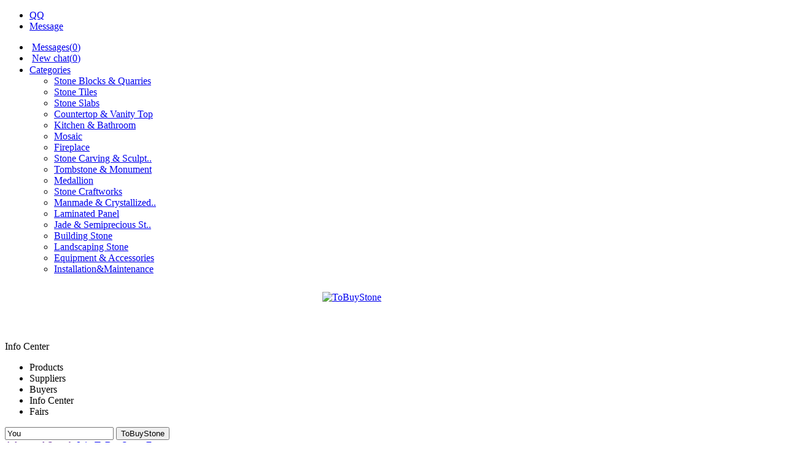

--- FILE ---
content_type: text/html;charset=utf-8
request_url: http://www.tobuystone.com/info/search-htm-kw-You.html
body_size: 6488
content:
<!DOCTYPE html PUBLIC "-//W3C//DTD XHTML 1.0 Transitional//EN" "http://www.w3.org/TR/xhtml1/DTD/xhtml1-transitional.dtd">
<html xmlns="http://www.w3.org/1999/xhtml">
<head>
<meta http-equiv="Content-Type" content="text/html;charset=utf-8"/>
<title>You,Info Center Search,ToBuyStone</title>
<meta name="generator" content="DESTOON B2B - www.destoon.com"/>
<link rel="shortcut icon" type="image/x-icon" href="http://www.tobuystone.com/favicon.ico"/>
<link rel="bookmark" type="image/x-icon" href="http://www.tobuystone.com/favicon.ico"/>
<link rel="archives" title="ToBuyStone" href="http://www.tobuystone.com/archiver/"/>
<link rel="stylesheet" type="text/css" href="http://www.tobuystone.com/skin/blue2.0/style.css"/>
<link rel="stylesheet" type="text/css" href="http://www.tobuystone.com/skin/blue2.0/article.css"/><link rel="stylesheet" type="text/css" href="http://www.tobuystone.com/skin/blue2.0/chare.css"/>
<!--[if lte IE 6]>
<link rel="stylesheet" type="text/css" href="http://www.tobuystone.com/skin/blue2.0/ie6.css"/>
<![endif]-->
<script type="text/javascript">window.onerror=function(){return true;}</script><script type="text/javascript" src="http://www.tobuystone.com/lang/en/lang.js"></script>
<script type="text/javascript" src="http://www.tobuystone.com/file/script/config.js"></script>
<script type="text/javascript" src="http://www.tobuystone.com/file/script/jquery.js"></script>
<script type="text/javascript" src="http://www.tobuystone.com/file/script/common.js"></script>
<script type="text/javascript" src="http://www.tobuystone.com/file/script/page.js"></script>
<script type="text/javascript" src="http://www.tobuystone.com/file/script/reacnn_commom.js"></script>
<script type="text/javascript">
var searchid = 21;
</script>
</head>
<body>
<div class="fun-top-home">
  <div class="fun-top">
     <a class="ico-post ico-gotop" title="Post buying request" href="http://www.tobuystone.com/member/my.php?mid=6&action=add&catid=0"></a>
   </div>
   <div class="fun-top">
     <a class="ico-home ico-gotop" title="Home" href="http://www.tobuystone.com/"></a>
   </div>
   <div class="fun-top" onmouseover="$('.chat_left').show()"; onmouseout="$('.chat_left').hide()">
     <a class="ico-chat ico-gotop" title="Message" href="http://www.tobuystone.com/guestbook/"></a>
   </div>
      <div class="fun-top">
     <a class="ico-top ico-gotop" onclick="javascrip:window.scroll(0,0);PY.OZ.pingpv('top_home'); return false;" style="visibility:visible;" title="Top" href="#"></a>
   </div>
  <ul onmouseover="$('.chat_left').show()"; onmouseout="$('.chat_left').hide()" class="chat_left">
    <li style=" background:url(http://www.tobuystone.com/skin/blue2.0/image/qq_24.png) no-repeat left center; "><a target=_parent href="tencent://message/?uin=1160786655&Site=ToBuyStone.com&Menu=yes">QQ</a></li>
     <li style=" background:url(http://www.tobuystone.com/skin/blue2.0/image/mail.png) no-repeat left center;"><a href="http://www.tobuystone.com/guestbook/"> Message</a></li>
   </ul>
  
</div>
<div class="top">
<div class="m">
    <ul class="top_left">
    <li>
    <img width="19" height="19" align="absmiddle" alt="" src="http://www.tobuystone.com/skin/blue2.0/image/top_mail.png"/>
    <a class="f_grey" rel="nofollow" href="http://www.tobuystone.com/member/message.php">Messages<span class="f_orange">(<span id="destoon_message">0</span>)</span></a>
    </li>
   <li>
   <img width="19" height="19" align="absmiddle" alt="" src="http://www.tobuystone.com/skin/blue2.0/image/top_message.png"/>
   <a class="f_grey" rel="nofollow" href="http://www.tobuystone.com/member/chat.php"> New chat<span class="f_orange">(<span id="destoon_chat">0</span>)</span></a>
   </li>  
   <li style="padding-top:1px;"  onmouseout="jQuery('#nav1').hide();jQuery('#cata').removeClass('allcatahover');" onmouseover="jQuery('#nav1').show();jQuery('#cata').addClass('allcatahover');">
    <div class="nav2">
     <a id="cata" class="cata" href="#">Categories</a>
     <div id="nav1" class="nav1">
        <ul>
                    <li><a  href="http://www.tobuystone.com/stone/list/4/" title="Stone Blocks & Quarries">Stone Blocks & Quarries</a></li>
                    <li><a  href="http://www.tobuystone.com/stone/list/5/" title="Stone Tiles">Stone Tiles</a></li>
                    <li><a  href="http://www.tobuystone.com/stone/list/6/" title="Stone Slabs">Stone Slabs</a></li>
                    <li><a  href="http://www.tobuystone.com/stone/list/7/" title="Countertop & Vanity Top">Countertop & Vanity Top</a></li>
                    <li><a  href="http://www.tobuystone.com/stone/list/8/" title="Kitchen & Bathroom">Kitchen & Bathroom</a></li>
                    <li><a  href="http://www.tobuystone.com/stone/list/9/" title="Mosaic">Mosaic</a></li>
                    <li><a  href="http://www.tobuystone.com/stone/list/10/" title="Fireplace">Fireplace</a></li>
                    <li><a  href="http://www.tobuystone.com/stone/list/11/" title="Stone Carving & Sculpture">Stone Carving & Sculpt..</a></li>
                    <li><a  href="http://www.tobuystone.com/stone/list/12/" title="Tombstone & Monument">Tombstone & Monument</a></li>
                    <li><a  href="http://www.tobuystone.com/stone/list/13/" title="Medallion">Medallion</a></li>
                    <li><a  href="http://www.tobuystone.com/stone/list/14/" title="Stone Craftworks">Stone Craftworks</a></li>
                    <li><a  href="http://www.tobuystone.com/stone/list/697/" title="Manmade & Crystallized Stone">Manmade & Crystallized..</a></li>
                    <li><a  href="http://www.tobuystone.com/stone/list/17/" title="Laminated Panel">Laminated Panel</a></li>
                    <li><a  href="http://www.tobuystone.com/stone/list/698/" title="Jade & Semiprecious Stone">Jade & Semiprecious St..</a></li>
                    <li><a  href="http://www.tobuystone.com/stone/list/15/" title="Building Stone">Building Stone</a></li>
                    <li><a  href="http://www.tobuystone.com/stone/list/16/" title="Landscaping Stone">Landscaping Stone</a></li>
                    <li><a  href="http://www.tobuystone.com/stone/list/18/" title="Equipment & Accessories">Equipment & Accessories</a></li>
                    <li><a  href="http://www.tobuystone.com/stone/list/19/" title="Installation&Maintenance">Installation&Maintenance</a></li>
                  </ul>
      </div>
    </div>
   </li>     
   </ul>
    <div class="f_right" id="destoon_member">
    </div>
</div>
</div>
<div class="m"> 
 <div class="clearfix">
  <div class="inner_logo" style=" width:230px; height:80px;margin:0 auto;padding: 12px 0px 0px 0;">
  <a href="http://www.tobuystone.com/">
   <img src="http://www.tobuystone.com/skin/blue2.0/image/logo.gif" alt="ToBuyStone"  />
   </a>
  </div>
  <div class="inner_search">
  <div class="search">
  <div class="pr">
    <form id="destoon_search" action="http://www.tobuystone.com/info/search.php" onsubmit="return Dsearch(1);">
<input type="hidden" name="moduleid" value="21" id="destoon_moduleid"/>
<input type="hidden" name="spread" value="0" id="destoon_spread"/>
     <div class="objselect" >
      
      <div id="am" class="search_se">Info Center<span class="updown"></span></div>    
      <div class="bm option">
        <ul>
                        
           <li onclick="setModule(5, this);"><a>Products</a></li>
                                                 
           <li onclick="setModule(4, this);"><a>Suppliers</a></li>
                                 
           <li onclick="setModule(6, this);"><a>Buyers</a></li>
                                 
           <li onclick="setModule(21, this);"><a>Info Center</a></li>
                                 
           <li onclick="setModule(8, this);"><a>Fairs</a></li>
                                                         </ul>
      </div>
      </div>
     <input class="search_kw waterMarkText" name="kw" id="destoon_kw" type="text" value="You" onfocus="if(this.value=='Please Enter Keywords') this.value='';" onkeyup="STip(this.value);" autocomplete="off" x-webkit-speech speech/>
     <input class="search_bt" name="bt"  type="submit" value="ToBuyStone" />
  </form>
    <div class="search_link">
    <a class="s"  href="" onclick="Dsearch_adv_old();return false;">Advanced Search</a>
  <a class="s" href="http://www.tobuystone.com/member/register.php">Join ToBuyStone Free</a>
    </div>
   </div>
  </div>
  </div>
 </div>
</div>
<div class="" style="margin:0 auto;" id="destoon_space"></div>
<div class="" style="margin:0 auto;"><div id="search_tips" style="top:101px;left:58px;display:none;"></div></div>
<div class="nav mt10">
<div class="m">
 <ul class="inner_nav">
  <li><a class="navlink " href="http://www.tobuystone.com/" >Home</a></li>
      <li><a class="navlink " href="http://www.tobuystone.com/stone/" >Products</a></li>
            <li><a class="navlink " href="http://www.tobuystone.com/company/" >Suppliers</a></li>
        <li><a class="navlink " href="http://www.tobuystone.com/buy/" >Buyers</a></li>
        <li><a class="navlink  navlink_on" href="http://www.tobuystone.com/info/" >Info Center</a></li>
        <li><a class="navlink " href="http://www.tobuystone.com/fairs/" >Fairs</a></li>
             </ul>
   <h3 class="f_right postbuy1" style=""><a href="http://www.tobuystone.com/member/my.php?mid=6&action=add&catid=0">Post Buying Request</a></h3>
   </div>
</div><div class="m location"> 
<strong class="f_orange">Loaction</strong>:<span><a href="http://www.tobuystone.com/">Home</a></span><span><img src="http://www.tobuystone.com/skin/blue2.0/image/c_more.gif"/></span><span><a href="http://www.tobuystone.com/info/">Info Center</a></span><img src="http://www.tobuystone.com/skin/blue2.0/image/c_more.gif"/></span><span><a href="http://www.tobuystone.com/info/search.php">Search</a></span>"<h1 class="px12" style="display:inline">You</h1>": About 32 results</div>
<div class="m">
<div class="clearfix">
 <!--left begin-->
 <div class="container_left">
   <!--search-->
   <form action="http://www.tobuystone.com/info/search.php" id="fsearch">
     <input type="hidden" name="list" id="list" value=""/>
   <div class="border_five p10">
      <div class="form">
      
        <table cellpadding="0" cellspacing="0">
        <tbody>
        <tr height="30">
        <td width="85" class="pr5" align="right">Keywords:</td>
        <td colspan="3"><input class="kw_input" type="text" name="kw" value="You"></td>
        </tr>
        
        <tr height="40">
        <td></td>
        <td colspan="3">
        <input type="radio" name="fields" value="0" id="fd_0" checked/><label for="fd_0"> Vague</label>&nbsp;&nbsp;
<input type="radio" name="fields" value="1" id="fd_1"/><label for="fd_1"> Title</label>&nbsp;&nbsp;
<input type="radio" name="fields" value="2" id="fd_2"/><label for="fd_2"> fulltext</label>&nbsp;&nbsp;
<input type="radio" name="fields" value="3" id="fd_3"/><label for="fd_3"> intro</label>&nbsp;&nbsp;
<input type="radio" name="fields" value="4" id="fd_4"/><label for="fd_4"> Author</label>&nbsp;&nbsp;
        </td>
        </tr>
        
        <tr height="40">
         <td width="85" class="pr5" align="right">Sort by:</td>
        <td width="255" id="orderselect">
       <select name="order" ><option value="0" selected=selected>Sortord</option><option value="1">Similarity</option><option value="2">Add Time</option><option value="3">Popularity</option></select>        </td>
        <td width="85" class="pr5" align="right">Category:</td>
        <td width="255" id="categoryselect">
       <select name="catid"  id="catid_1"><option value="0">All Category</option><option value="229">Focus News</option><option value="230">Industry News</option><option value="231">Tobuystone News</option><option value="232">Exhibition Guide</option><option value="233">&nbsp;├Exhibitor Guide</option><option value="234">&nbsp;└Exhibition Hall</option></select>        </td>
        </tr>  
             
             
          
        <tr height="60">
        <td colspan="4" align="center">
        <input type="image" src="http://www.tobuystone.com/skin/blue2.0/image/btn_search.png">
        <a class="pl30" href="http://www.tobuystone.com/info/search.php"><img src="http://www.tobuystone.com/skin/blue2.0/image/btn_reset.png"></a>
        </td>
        </tr>
        </tbody>
        </table>
       
      </div>
   </div>
       
</form>
 
   <!--list-->
   <div class="border_five border_top0">
           <div class="p10">
<ul>
<li class="catlist_li"><span class="f_right f_grey">07 Jan,2014</span>    <a href="http://www.tobuystone.com/info/show-1372.html" target="_blank" title="How to receive your first order at ToBuyStone?">How to receive your first order at ToBuyStone?</a>
</li>
<li class="catlist_li"><span class="f_right f_grey">07 Jan,2014</span>    <a href="http://www.tobuystone.com/info/show-1371.html" target="_blank" title="What can StoneBing Bring to you after Joining StoneBing?">What can StoneBing Bring to you after Joining StoneBing?</a>
</li>
<li class="catlist_li"><span class="f_right f_grey">03 Dec,2013</span>    <a href="http://www.tobuystone.com/info/show-1296.html" target="_blank" title="Where should you install granite tiles?">Where should you install granite tiles?</a>
</li>
<li class="catlist_li"><span class="f_right f_grey">18 Nov,2013</span>    <a href="http://www.tobuystone.com/info/show-1263.html" target="_blank" title="5 Types of Landscape Stone - Which is Right For Your Next Project?">5 Types of Landscape Stone - Which is Right For <span class="highlight">You</span>r Next Project?</a>
</li>
<li class="catlist_li"><span class="f_right f_grey">30 Oct,2013</span>    <a href="http://www.tobuystone.com/info/show-1223.html" target="_blank" title="Product design in natural stone: household items for you and me">Product design in natural stone: household items for you and me</a>
</li>
<li class="catlist_sp">&nbsp;</li><li class="catlist_li"><span class="f_right f_grey">29 Sep,2013</span>    <a href="http://www.tobuystone.com/info/show-1175.html" target="_blank" title="Edge Profiles for Your Countertops">Edge Profiles for <span class="highlight">You</span>r Countertops</a>
</li>
<li class="catlist_li"><span class="f_right f_grey">23 Sep,2013</span>    <a href="http://www.tobuystone.com/info/show-1161.html" target="_blank" title="Maintaining Your Tumbled Stone">Maintaining <span class="highlight">You</span>r Tumbled Stone</a>
</li>
<li class="catlist_li"><span class="f_right f_grey">15 Aug,2013</span>    <a href="http://www.tobuystone.com/info/show-1090.html" target="_blank" title="How To Seal And Protect Your Natural Stone">How To Seal And Protect <span class="highlight">You</span>r Natural Stone</a>
</li>
<li class="catlist_li"><span class="f_right f_grey">13 Aug,2013</span>    <a href="http://www.tobuystone.com/info/show-1085.html" target="_blank" title="The Best Types Of Marble For Your Kitchen Floor?">The Best Types Of Marble For <span class="highlight">You</span>r Kitchen Floor?</a>
</li>
<li class="catlist_li"><span class="f_right f_grey">19 Apr,2013</span>    <a href="http://www.tobuystone.com/info/show-868.html" target="_blank" title="Experts teach you how to choose engraving machine">Experts teach you how to choose engraving machine</a>
</li>
<li class="catlist_sp">&nbsp;</li><li class="catlist_li"><span class="f_right f_grey">21 Mar,2013</span>    <a href="http://www.tobuystone.com/info/show-814.html" target="_blank" title="How to Install Cultured Stone Yourself">How to Install Cultured Stone <span class="highlight">You</span>rself</a>
</li>
<li class="catlist_li"><span class="f_right f_grey">25 Feb,2013</span>    <a href="http://www.tobuystone.com/info/show-763.html" target="_blank" title="How do you differentiate real marble from man made marble and fake marble?">How do you differentiate real marble from man made marble and fake marble?</a>
</li>
<li class="catlist_li"><span class="f_right f_grey">05 Feb,2013</span>    <a href="http://www.tobuystone.com/info/show-741.html" target="_blank" title="Why Use Natural Stone In Your House">Why Use Natural Stone In <span class="highlight">You</span>r House</a>
</li>
<li class="catlist_li"><span class="f_right f_grey">14 Jan,2013</span>    <a href="http://www.tobuystone.com/info/show-677.html" target="_blank" title="Cleaning Your Stone Sink & Bath Tub">Cleaning <span class="highlight">You</span>r Stone Sink & Bath Tub</a>
</li>
<li class="catlist_li"><span class="f_right f_grey">05 Jan,2013</span>    <a href="http://www.tobuystone.com/info/show-649.html" target="_blank" title="Choosing Your Tiles">Choosing <span class="highlight">You</span>r Tiles</a>
</li>
<li class="catlist_sp">&nbsp;</li><li class="catlist_li"><span class="f_right f_grey">25 Dec,2012</span>    <a href="http://www.tobuystone.com/info/show-628.html" target="_blank" title="NATURAL STONE TILES FOR YOUR BATHROOM">NATURAL STONE TILES FOR YOUR BATHROOM</a>
</li>
<li class="catlist_li"><span class="f_right f_grey">13 Dec,2012</span>    <a href="http://www.tobuystone.com/info/show-594.html" target="_blank" title="Natural Stone Brings Unique Beauty to Your Home">Natural Stone Brings Unique Beauty to <span class="highlight">You</span>r Home</a>
</li>
<li class="catlist_li"><span class="f_right f_grey">12 Dec,2012</span>    <a href="http://www.tobuystone.com/info/show-590.html" target="_blank" title="6 Best Practices When Choosing Your Stone">6 Best Practices When Choosing <span class="highlight">You</span>r Stone</a>
</li>
<li class="catlist_li"><span class="f_right f_grey">28 Nov,2012</span>    <a href="http://www.tobuystone.com/info/show-554.html" target="_blank" title="Fireplace Designs: Ideas for Your Stone Fireplace (3)">Fireplace Designs: Ideas for <span class="highlight">You</span>r Stone Fireplace (3)</a>
</li>
<li class="catlist_li"><span class="f_right f_grey">23 Nov,2012</span>    <a href="http://www.tobuystone.com/info/show-540.html" target="_blank" title="Fireplace Designs: Ideas for Your Stone Fireplace (2)">Fireplace Designs: Ideas for <span class="highlight">You</span>r Stone Fireplace (2)</a>
</li>
<li class="catlist_sp">&nbsp;</li></ul>
</div>
<div class="pages"><input type="hidden" id="destoon_previous" value="/info/search-htm-kw-You-page-2.html"/><a href="/info/search-htm-kw-You-page-2.html">&nbsp;&#171;Prev&nbsp;</a> <strong>&nbsp;1&nbsp;</strong>  <a href="/info/search-htm-kw-You-page-2.html">&nbsp;2&nbsp;</a>  <a href="/info/search-htm-kw-You-page-2.html">&nbsp;Next&#187;&nbsp;</a> <input type="hidden" id="destoon_next" value="/info/search-htm-kw-You-page-2.html"/>&nbsp;<cite>Total 32/2 Pages</cite>&nbsp;<input type="text" class="pages_inp" id="destoon_pageno" value="1" onkeydown="if(event.keyCode==13 && this.value) {window.location.href='/info/search-htm-kw-You-page-{destoon_page}.html'.replace(/\{destoon_page\}/, this.value);return false;}"> <input type="button" class="pages_btn" value="GO" onclick="if(Dd('destoon_pageno').value>0)window.location.href='/info/search-htm-kw-You-page-{destoon_page}.html'.replace(/\{destoon_page\}/, Dd('destoon_pageno').value);"/></div>   </div>
   
 </div>
 <!--left end-->
 <!-- right begin-->
 <div class="container_right ml10">
 <div class="p5">
   <!--right_header-->
   <h3 class="right_header">Sponsored Links</h3>
   <div class="right_box">
    <ul class="unrank pt5">
      <li><a href="/ad">See your ad here »</a></li>
    </ul>
   </div>
      <h3 class="right_header"> Related Search</h3>
   <div class="right_box">
    <ul class="searchrank pt5">
    <li><a href="http://www.tobuystone.com/stone/search-htm-kw-You.html" title="You">You <span class="f_red">Products</span></a></li><li><a href="http://www.tobuystone.com/company/search-htm-kw-You.html" title="You">You <span class="f_red">Suppliers</span></a></li><li><a href="http://www.tobuystone.com/buy/search-htm-kw-You.html" title="You">You <span class="f_red">Buyers</span></a></li>    </ul>
      </div>
   
       <h3 class="right_header mt10"> Today Ranking</h3>
    <div class="right_box">
    <ul class="ranking pt5 pb5">
      <li title="sculpture,"><span>3 Pcs</span><a href="http://www.tobuystone.com/info/search-htm-kw-sculpture%2C.html">sculpture,</a></li>
      <li title="You"><span>32 Pcs</span><a href="http://www.tobuystone.com/info/search-htm-kw-You.html">You</a></li>
      <li title="the"><span>189 Pcs</span><a href="http://www.tobuystone.com/info/search-htm-kw-the.html">the</a></li>
      <li title="cultured"><span>8 Pcs</span><a href="http://www.tobuystone.com/info/search-htm-kw-cultured.html">cultured</a></li>
      <li title="tables,"><span>2 Pcs</span><a href="http://www.tobuystone.com/info/search-htm-kw-tables%2C.html">tables,</a></li>
     
</ul>   </div>
   <h3 class="right_header mt10"> Week Ranking</h3>
    <div class="right_box">
    <ul class="ranking pt5 pb5">
      <li title="quanzhou"><span>2 Pcs</span><a href="http://www.tobuystone.com/info/search-htm-kw-quanzhou.html">quanzhou</a></li>
      <li title="Autumn"><span>2 Pcs</span><a href="http://www.tobuystone.com/info/search-htm-kw-Autumn.html">Autumn</a></li>
      <li title="StoneBing"><span>24 Pcs</span><a href="http://www.tobuystone.com/info/search-htm-kw-StoneBing.html">StoneBing</a></li>
      <li title="natural"><span>72 Pcs</span><a href="http://www.tobuystone.com/info/search-htm-kw-natural.html">natural</a></li>
      <li title="stone,"><span>122 Pcs</span><a href="http://www.tobuystone.com/info/search-htm-kw-stone%2C.html">stone,</a></li>
      <li title="granite"><span>97 Pcs</span><a href="http://www.tobuystone.com/info/search-htm-kw-granite.html">granite</a></li>
      <li title="FUJIAN"><span>7 Pcs</span><a href="http://www.tobuystone.com/info/search-htm-kw-FUJIAN.html">FUJIAN</a></li>
      <li title="Romano"><span>2 Pcs</span><a href="http://www.tobuystone.com/info/search-htm-kw-Romano.html">Romano</a></li>
      <li title="European"><span>2 Pcs</span><a href="http://www.tobuystone.com/info/search-htm-kw-European.html">European</a></li>
      <li title="tiles,"><span>16 Pcs</span><a href="http://www.tobuystone.com/info/search-htm-kw-tiles%2C.html">tiles,</a></li>
     
</ul>   </div>
   <h3 class="right_header mt10"> Month Ranking</h3>
    <div class="right_box">
    <ul class="ranking pt5 pb5">
      <li title="quanzhou"><span>2 Pcs</span><a href="http://www.tobuystone.com/info/search-htm-kw-quanzhou.html">quanzhou</a></li>
      <li title="Autumn"><span>2 Pcs</span><a href="http://www.tobuystone.com/info/search-htm-kw-Autumn.html">Autumn</a></li>
      <li title="StoneBing"><span>24 Pcs</span><a href="http://www.tobuystone.com/info/search-htm-kw-StoneBing.html">StoneBing</a></li>
      <li title="natural"><span>72 Pcs</span><a href="http://www.tobuystone.com/info/search-htm-kw-natural.html">natural</a></li>
      <li title="stone,"><span>122 Pcs</span><a href="http://www.tobuystone.com/info/search-htm-kw-stone%2C.html">stone,</a></li>
      <li title="granite"><span>97 Pcs</span><a href="http://www.tobuystone.com/info/search-htm-kw-granite.html">granite</a></li>
      <li title="FUJIAN"><span>7 Pcs</span><a href="http://www.tobuystone.com/info/search-htm-kw-FUJIAN.html">FUJIAN</a></li>
      <li title="Romano"><span>2 Pcs</span><a href="http://www.tobuystone.com/info/search-htm-kw-Romano.html">Romano</a></li>
      <li title="European"><span>2 Pcs</span><a href="http://www.tobuystone.com/info/search-htm-kw-European.html">European</a></li>
      <li title="tiles,"><span>16 Pcs</span><a href="http://www.tobuystone.com/info/search-htm-kw-tiles%2C.html">tiles,</a></li>
     
</ul>   </div>
 </div>
 </div>
 <!--right end-->
</div>
</div>
<div class="foot mb50">
     <p class="foot_menu">
     <a class="af" href="http://www.tobuystone.com/" rel="nofollow"><span>Home</span></a>
     | <a class="af" href="http://www.tobuystone.com/extend/tobuystone.html" rel="nofollow"><span>About ToBuyStone</span></a> 
| <a class="af" href="http://www.tobuystone.com/extend/legal-notices.html" rel="nofollow"><span>Legal Notices</span></a> 
| <a class="af" href="http://www.tobuystone.com/extend/copyright.html" rel="nofollow"><span>Copyright</span></a> 
         | <a class="af" href="http://www.tobuystone.com/guestbook/" rel="nofollow"><span>Contact Us</span></a> | <a class="af" href="http://www.tobuystone.com/sitemap/"><span>Site Map</span></a>
 | <a class="af" href="http://www.tobuystone.com/ad/" rel="nofollow"><span>Advertising Programs</span></a> | <a class="af" href="http://www.tobuystone.com/gift/" rel="nofollow"><span>Points</span></a> | <a class="af" href="http://www.tobuystone.com/feed/"><span>RSS</span></a>         |<a class="af" href="http://www.tobuystone.com/wap" rel="nofollow">ToBuyStone Mobile</a>
     </p>
     <p class="foot_copyright"> ©2017 <a class="af" href="http://www.tobuystone.com/" title="stone">ToBuyStone.com</a> All Rights Reserved</p>
</div>
<div class="foot_bottom">
  <div class="content">
    <div class="bt_r">
      <a class="other toolbar" rel="nofollow" href="http://www.tobuystone.com/member/message.php">Messages(<span id="destoon_message">0</span>)</a>
      <a class="other chat" rel="nofollow" href="http://www.tobuystone.com/member/chat.php">New chat(<span id="destoon_chat">0</span>)</a>
    </div>
    <div class="bt_1">
      <a class="other menber_s" rel="nofollow" href="http://www.tobuystone.com/member/grade.php">Member Service </a>
      <a class="other" rel="nofollow" href="http://www.tobuystone.com/member/my.php">Release Products</a>
      <a class="other" rel="nofollow" href="http://www.tobuystone.com/member/">Member Center</a>
      <a class="other fhome" rel="nofollow" href="http://www.tobuystone.com/">Home</a>
    </div>
  </div> 
</div>
<div style="display:none">
<script type="text/javascript">
var _bdhmProtocol = (("https:" == document.location.protocol) ? " https://" : " http://");
document.write(unescape("%3Cscript src='" + _bdhmProtocol + "hm.baidu.com/h.js%3F2063cce393cb69026633710e82ec1461' type='text/javascript'%3E%3C/script%3E"));
</script>
</div>
<script type="text/javascript">
</script>
<script type="text/javascript">
</script>
</body>
</html>

--- FILE ---
content_type: application/x-javascript
request_url: http://www.tobuystone.com/file/script/config.js
body_size: 286
content:
if(window.location.href.indexOf("tobuystone.com") != -1){document.domain = "tobuystone.com";}var DTPath = "http://www.tobuystone.com/";var SKPath = "http://www.tobuystone.com/skin/blue2.0/";var MEPath = "http://www.tobuystone.com/member/";var EXPath = "http://www.tobuystone.com/extend/";var CKDomain = ".tobuystone.com";var CKPath = "/";var CKPrex = "DGX_";

--- FILE ---
content_type: application/x-javascript
request_url: http://www.tobuystone.com/file/script/reacnn_commom.js
body_size: 2195
content:
// JavaScript Document
function reacnn_img_tip(o, i) {
	if(i) {
		if(i.indexOf('nopic.gif') == -1) {
			if(i.indexOf('.thumb.') != -1) {var t = i.split('.thumb.');var s = t[0];} else {var s = i;}
			var aTag = o; var leftpos = toppos = 0;
			do {aTag = aTag.offsetParent; leftpos	+= aTag.offsetLeft; toppos += aTag.offsetTop;
			} while(aTag.offsetParent != null);
			var X = o.offsetLeft + leftpos + 110;
			var Y = o.offsetTop + toppos - 20;
			Dd('img_tip').style.left = X + 'px';
			Dd('img_tip').style.top = Y + 'px';
			Ds('img_tip');
			Inner('img_tip', '<img src="'+s+'" onload="if(this.width<200) {Dh(\'img_tip\');}else if(this.width>300){this.width=300;}Dd(\'img_tip\').style.width=this.width+\'px\';"/>')
		}
	} else {
		Dh('img_tip');
	}
}

//内页公共搜索下拉
  $(function(){
       $(".objselect").hover(function(){
	        var $this=$(this);
			$this.find(".bm").show();
			//颜色
			//$this.find("#pro").addClass("allprohover");
			$this.find("#am").addClass("updown");
			$this.find(".productdown").addClass("productup");
	   },function(){
	        var $this=$(this);
	        $this.find(".bm").hide();
			//颜色
			//颜色
			//$this.find("#pro").removeClass("allprohover");
			$this.find("#am").removeClass("updown");
			$this.find(".productdown").removeClass("productup");
	   });
	   //替换图标
	   $(".option>ul>li").click(function(){
	            var $this=$(this);		   
               var txtvalue=$this.find("a").text();
			   $("#am").html(txtvalue); 
			   $this.parents(".option").hide();		  		   
	   });	  
	   // 颜色
	   
	  
  });
  
  
  $(function () {
        var nameTextBox = $(".search_kw"); 
        nameTextBox.focus(function () {
            if (nameTextBox.val() == this.title) {
                nameTextBox.removeClass("waterMarkText");
                nameTextBox.val("");
            }
        });
        nameTextBox.blur(function () {
            if (nameTextBox.val() == "") {
                nameTextBox.addClass("waterMarkText");
                nameTextBox.val(this.title);
            }
        });
        nameTextBox.blur();
    });
	
/*隐藏地区分类*/
$(function(){
	$(".catagory_up").click(function(e){
	$(".location_all").hide();
	$(this).hide();
	$(".catagory_down").show();
    });
	})
/*展开地区分类*/
$(function(){
	$(".catagory_down").click(function(e){
	$(".location_all").show();
	$(this).hide();		
	$(".catagory_up").show();
    });
	})
	
/*人气切换样式*/
	$(function(){
		  $(".rq_index li").click(function(){
		  $(this).parents(".rq_index").find("li a").removeClass("box2cur");
		  $(this).find("a").addClass("box2cur");
	 });
	});
	
(function() {
    var a = {
        version: "1.0",
        build: "1ce010bc1f412fd202df4c0b28b9f380",
        url: function() {
            return encodeURIComponent(window.location.href)
        },
        title: function(s) {
            return encodeURIComponent(document.getElementById(s).innerText)
        },
        content: function(b) {
            if (b) {
                return encodeURIComponent(document.getElementById(b).innerText)
            } else {
                return ""
            }
        },
		image: function(c){
			if (c) {
                return encodeURIComponent(document.getElementById(c).src)
            } else {
                return ""
            }
		},
        setid: function() {
            if (typeof(shareid) == "undefined") {
                return null
            } else {
                return shareid
            }
        },
        kaixin: function() {
            window.open("http://www.kaixin001.com/repaste/share.php?rtitle=" + this.title('title') + "&rurl=" + this.url() + "&rcontent=" + this.content(this.setid()))
        },
        renren: function() {
            window.open("http://widget.renren.com/dialog/share?link=" + this.url() + "&title=" + this.title('title')+"&pic="+this.image('mid_pic'))
        },
        sinaminiblog: function() {
            window.open("http://v.t.sina.com.cn/share/share.php?url=" + this.url() + "&title=" + this.title('title') + "&content=utf-8&source=&sourceUrl=&pic="+ this.image('mid_pic') +"")
        },
        baidusoucang: function() {
            window.open("http://hi.baidu.com/pub/show/share?title=" + this.title('title') + "&url=" + this.url() + "&dc=" + this.content(this.setid()) + "&fr=ien#nw=1")
        },
        qqkongjian: function() {
             window.open("http://sns.qzone.qq.com/cgi-bin/qzshare/cgi_qzshare_onekey?url=" + this.url() + "&title=" + this.title('title'))
        },
        gugesghuqian: function() {
            window.open("http://www.google.com/bookmarks/mark?op=edit&output=popup&bkmk=" + this.url() + "&title=" + this.title('title'))
        },
        douban: function() {
            window.open("http://www.douban.com/recommend/?url=" + this.url() + "&title=" + this.title('title') + "&v=1")
        },
        baishehui: function() {
            window.open("http://bai.sohu.com/share/blank/addbutton.do?from=fengyin&link=" + this.url() + "&title=" + this.title('title'))
        },
		facebook: function(){
			window.open("http://www.facebook.com/sharer.php?u=" +this.url() + "&t=" + this.title('title'))	
		},
		twitter: function(){
			window.open("http://twitter.com/home??status=" +this.url() + " " + this.title('title'))	
		},
		linkedin: function(){
			window.open("http://www.linkedin.com/shareArticle?mini=true&url=" +this.url() + " " + this.title('title'))	
		},
		txweibo:function(){
			window.open("http://v.t.sina.com.cn/share/share.php?url=" + this.url() + "&title=" + this.title('title') + "&content=utf-8&source=&sourceUrl=&pic="+ this.image('mid_pic') +"")	
		}
    };
    window.share = a
})();